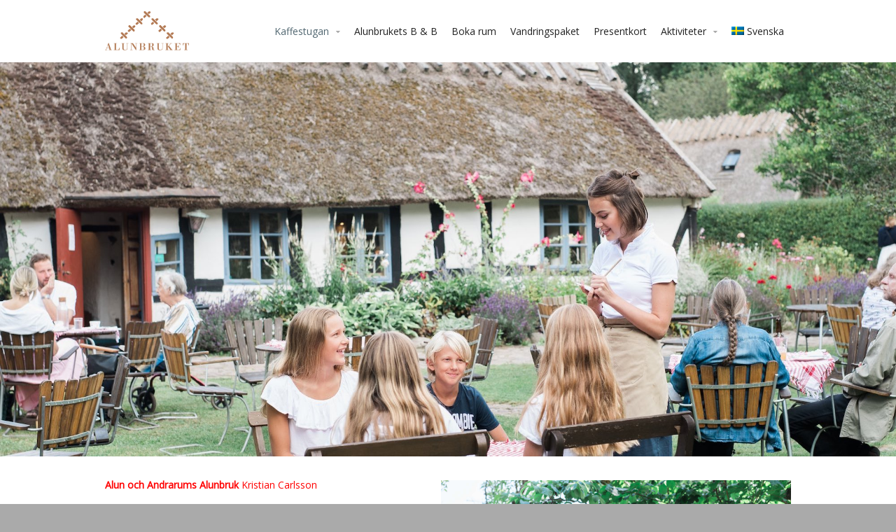

--- FILE ---
content_type: text/html; charset=UTF-8
request_url: https://alunbruket.com/alunbrukets-historia/
body_size: 39546
content:
<!DOCTYPE html>
<html lang="sv-SE">
<head>
    <meta charset="UTF-8" />    
    <link rel="pingback" href="https://alunbruket.com/xmlrpc.php" />
    <title>Alunbrukets historia | Kaffestugan Alunbruket</title>

<link rel="stylesheet" href="https://alunbruket.com/wp-content/plugins/sitepress-multilingual-cms/res/css/language-selector.css?v=3.1.9.7" type="text/css" media="all" />
    <link rel='dns-prefetch' href='//s0.wp.com' />
<link rel='dns-prefetch' href='//secure.gravatar.com' />
<link rel='dns-prefetch' href='//maxcdn.bootstrapcdn.com' />
<link rel='dns-prefetch' href='//s.w.org' />
<link rel="alternate" type="application/rss+xml" title="Kaffestugan Alunbruket &raquo; flöde" href="https://alunbruket.com/feed/" />
<link rel="alternate" type="application/rss+xml" title="Kaffestugan Alunbruket &raquo; kommentarsflöde" href="https://alunbruket.com/comments/feed/" />
<link rel="alternate" type="application/rss+xml" title="Kaffestugan Alunbruket &raquo; Alunbrukets historia kommentarsflöde" href="https://alunbruket.com/alunbrukets-historia/feed/" />
		<script type="text/javascript">
			window._wpemojiSettings = {"baseUrl":"https:\/\/s.w.org\/images\/core\/emoji\/2.2.1\/72x72\/","ext":".png","svgUrl":"https:\/\/s.w.org\/images\/core\/emoji\/2.2.1\/svg\/","svgExt":".svg","source":{"concatemoji":"https:\/\/alunbruket.com\/wp-includes\/js\/wp-emoji-release.min.js?ver=4.7.29"}};
			!function(t,a,e){var r,n,i,o=a.createElement("canvas"),l=o.getContext&&o.getContext("2d");function c(t){var e=a.createElement("script");e.src=t,e.defer=e.type="text/javascript",a.getElementsByTagName("head")[0].appendChild(e)}for(i=Array("flag","emoji4"),e.supports={everything:!0,everythingExceptFlag:!0},n=0;n<i.length;n++)e.supports[i[n]]=function(t){var e,a=String.fromCharCode;if(!l||!l.fillText)return!1;switch(l.clearRect(0,0,o.width,o.height),l.textBaseline="top",l.font="600 32px Arial",t){case"flag":return(l.fillText(a(55356,56826,55356,56819),0,0),o.toDataURL().length<3e3)?!1:(l.clearRect(0,0,o.width,o.height),l.fillText(a(55356,57331,65039,8205,55356,57096),0,0),e=o.toDataURL(),l.clearRect(0,0,o.width,o.height),l.fillText(a(55356,57331,55356,57096),0,0),e!==o.toDataURL());case"emoji4":return l.fillText(a(55357,56425,55356,57341,8205,55357,56507),0,0),e=o.toDataURL(),l.clearRect(0,0,o.width,o.height),l.fillText(a(55357,56425,55356,57341,55357,56507),0,0),e!==o.toDataURL()}return!1}(i[n]),e.supports.everything=e.supports.everything&&e.supports[i[n]],"flag"!==i[n]&&(e.supports.everythingExceptFlag=e.supports.everythingExceptFlag&&e.supports[i[n]]);e.supports.everythingExceptFlag=e.supports.everythingExceptFlag&&!e.supports.flag,e.DOMReady=!1,e.readyCallback=function(){e.DOMReady=!0},e.supports.everything||(r=function(){e.readyCallback()},a.addEventListener?(a.addEventListener("DOMContentLoaded",r,!1),t.addEventListener("load",r,!1)):(t.attachEvent("onload",r),a.attachEvent("onreadystatechange",function(){"complete"===a.readyState&&e.readyCallback()})),(r=e.source||{}).concatemoji?c(r.concatemoji):r.wpemoji&&r.twemoji&&(c(r.twemoji),c(r.wpemoji)))}(window,document,window._wpemojiSettings);
		</script>
		<style type="text/css">
img.wp-smiley,
img.emoji {
	display: inline !important;
	border: none !important;
	box-shadow: none !important;
	height: 1em !important;
	width: 1em !important;
	margin: 0 .07em !important;
	vertical-align: -0.1em !important;
	background: none !important;
	padding: 0 !important;
}
</style>
<link rel='stylesheet' id='facebookinviter-style-css'  href='https://alunbruket.com/wp-content/plugins/facebook-friends-inviter/facebookinviter-style.css?ver=20130308' type='text/css' media='all' />
<link rel='stylesheet' id='sb_instagram_styles-css'  href='https://alunbruket.com/wp-content/plugins/instagram-feed/css/sb-instagram.min.css?ver=1.12.2' type='text/css' media='all' />
<link rel='stylesheet' id='sb-font-awesome-css'  href='https://maxcdn.bootstrapcdn.com/font-awesome/4.7.0/css/font-awesome.min.css' type='text/css' media='all' />
<link rel='stylesheet' id='dashicons-css'  href='https://alunbruket.com/wp-includes/css/dashicons.min.css?ver=4.7.29' type='text/css' media='all' />
<link rel='stylesheet' id='thickbox-css'  href='https://alunbruket.com/wp-includes/js/thickbox/thickbox.css?ver=4.7.29' type='text/css' media='all' />
<link rel='stylesheet' id='cpotheme-shortcodes-css'  href='https://alunbruket.com/wp-content/themes/intuition/core/css/base.css?ver=4.7.29' type='text/css' media='all' />
<link rel='stylesheet' id='cpotheme-colorpicker-css'  href='https://alunbruket.com/wp-content/themes/intuition/core/css/prettyphoto.css?ver=4.7.29' type='text/css' media='all' />
<link rel='stylesheet' id='cpotheme-fontawesome-css'  href='https://alunbruket.com/wp-content/themes/intuition/core/css/fontawesome.css?ver=4.7.29' type='text/css' media='all' />
<link rel='stylesheet' id='cpotheme-main-css'  href='https://alunbruket.com/wp-content/themes/intuition/style.css?ver=4.7.29' type='text/css' media='all' />
<link rel='stylesheet' id='cpotheme-responsive-css'  href='https://alunbruket.com/wp-content/themes/intuition/style-responsive.css?ver=4.7.29' type='text/css' media='all' />
<!-- Inline jetpack_facebook_likebox -->
<style id='jetpack_facebook_likebox-inline-css' type='text/css'>
.widget_facebook_likebox {
	overflow: hidden;
}

</style>
<link rel='stylesheet' id='jetpack_css-css'  href='https://alunbruket.com/wp-content/plugins/jetpack/css/jetpack.css?ver=4.6.3' type='text/css' media='all' />
<script type='text/javascript' src='https://alunbruket.com/wp-includes/js/jquery/jquery.js?ver=1.12.4'></script>
<script type='text/javascript' src='https://alunbruket.com/wp-includes/js/jquery/jquery-migrate.min.js?ver=1.4.1'></script>
<script type='text/javascript' src='https://alunbruket.com/wp-content/themes/intuition/core/scripts/core.js?ver=4.7.29'></script>
<script type='text/javascript' src='https://alunbruket.com/wp-content/themes/intuition/scripts/general.js?ver=4.7.29'></script>
<script type='text/javascript' src='https://alunbruket.com/wp-content/themes/intuition/core/scripts/jquery-cycle.js?ver=4.7.29'></script>
<script type='text/javascript' src='https://alunbruket.com/wp-content/themes/intuition/core/scripts/jquery-prettyphoto.js?ver=4.7.29'></script>
<link rel='https://api.w.org/' href='https://alunbruket.com/wp-json/' />
<link rel="EditURI" type="application/rsd+xml" title="RSD" href="https://alunbruket.com/xmlrpc.php?rsd" />
<link rel="wlwmanifest" type="application/wlwmanifest+xml" href="https://alunbruket.com/wp-includes/wlwmanifest.xml" /> 
<meta name="generator" content="WordPress 4.7.29" />
<link rel='shortlink' href='https://wp.me/P3jKF2-f' />
<link rel="alternate" type="application/json+oembed" href="https://alunbruket.com/wp-json/oembed/1.0/embed?url=https%3A%2F%2Falunbruket.com%2Falunbrukets-historia%2F" />
<link rel="alternate" type="text/xml+oembed" href="https://alunbruket.com/wp-json/oembed/1.0/embed?url=https%3A%2F%2Falunbruket.com%2Falunbrukets-historia%2F&#038;format=xml" />
<script>
  (function(i,s,o,g,r,a,m){i['GoogleAnalyticsObject']=r;i[r]=i[r]||function(){
  (i[r].q=i[r].q||[]).push(arguments)},i[r].l=1*new Date();a=s.createElement(o),
  m=s.getElementsByTagName(o)[0];a.async=1;a.src=g;m.parentNode.insertBefore(a,m)
  })(window,document,'script','//www.google-analytics.com/analytics.js','ga');

  ga('create', 'UA-72312551-1', 'auto');
  ga('send', 'pageview');

</script><meta name="generator" content="WPML ver:3.1.9.7 stt:52,1,3;0" />

<link rel='dns-prefetch' href='//v0.wordpress.com'>
<meta name="viewport" content="width=device-width, initial-scale=1.0, maximum-scale=1.0, user-scalable=0"/>
<!-- Jetpack Open Graph Tags -->
<meta property="og:type" content="article" />
<meta property="og:title" content="Alunbrukets historia" />
<meta property="og:url" content="https://alunbruket.com/alunbrukets-historia/" />
<meta property="og:description" content="Alun och Andrarums Alunbruk Kristian Carlsson De flesta spåren efter Alunbruket i Andrarum är försvunna. Naturen har tagit sig an området. Det ser till och med naturligt ut. Men röda kullar döljer …" />
<meta property="article:published_time" content="2013-03-23T21:43:57+00:00" />
<meta property="article:modified_time" content="2019-09-09T18:28:37+00:00" />
<meta property="og:site_name" content="Kaffestugan Alunbruket" />
<meta property="og:image" content="https://alunbruket.com/wp-content/uploads/2013/03/Skylt-1.jpg" />
<meta property="og:image:width" content="2000" />
<meta property="og:image:height" content="1333" />
<meta property="og:locale" content="sv_SE" />
<meta name="twitter:card" content="summary" />

<style type="text/css">#lang_sel_footer a, #lang_sel_footer a.lang_sel_sel, #lang_sel_footer a.lang_sel_sel:visited{color:#fff;}#lang_sel_footer a:hover, #lang_sel_footer a.lang_sel_sel:hover{color:#000000;}#lang_sel_footer a.lang_sel_sel, #lang_sel_footer a.lang_sel_sel:visited{background-color:#273135;}#lang_sel_footer a.lang_sel_sel:hover{background-color:#eeeeee;}#lang_sel_footer ul a, #lang_sel_footer ul a:visited{color:#fff;}#lang_sel_footer ul a:hover{color:#000000;}#lang_sel_footer ul a, #lang_sel_footer ul a:visited{background-color:#273135;}#lang_sel_footer ul a:hover{background-color:#eeeeee;}#lang_sel_footer{border-color:#273135;}#lang_sel_footer{background-color:#273135;}</style>
    
	<style type="text/css">
		

				a:link, a:visited,
		.primary-color,
		.menu-main .current_page_ancestor > a,
		.menu-main .current-menu-item > a { color:#516771; }
		.primary-color-bg,
		.menu-portfolio .current-cat a { background-color:#516771; }
		
				.button-default, .button-default:link, .button-default:visited, input[type=submit] { background:#516771;
			background:-moz-linear-gradient(top, #516771 0%, #1f353f 100%);
			background:-webkit-linear-gradient(top, #516771 0%,#1f353f 100%); 
			background:linear-gradient(to bottom, #516771 0%,#1f353f 100%);
			filter:progid:DXImageTransform.Microsoft.gradient( startColorstr='#516771', endColorstr='#1f353f',GradientType=0 );
			text-shadow:0 -1px 0 rgba(0, 0, 0, 0.5); border-color:#1f353f; }
		.button-default:hover, input[type=submit]:hover { background:#516771; }
				
    </style>
	<link href="https://fonts.googleapis.com/css?family=Average+Sans" rel="stylesheet" type="text/css"><link href="https://fonts.googleapis.com/css?family=Open+Sans" rel="stylesheet" type="text/css"><style type="text/css">header .container {
    display: flex;
    align-items: center;
    justify-content: space-between;
}

.header {
    padding: 15px 0;
}


.header .logo a img {
    height: 56px;
}

header .clear {
    display: none;
}


.content {
    width: 100%;
    margin: 0 0% 30px 0%;
}

.footersidebar {
    background-color: #DEACA5;
    color: white;
}
.footersidebar .widget .widget-title {
    text-shadow: none;
    color: white;
    margin-bottom: 10px;
}
.footersidebar .widget a {
    color: white;
}

#wpml_credit_footer {
    display: none;
}

.footer {
    text-align: center;
    background-color: #DEACA5;
    padding: 20px 0 15px;
    font-size: 10px;
    color: #f0f0f0;
}



.wp-video {
    max-width: 100%;
    height: auto;
    width: 100% !important;
}

.mejs-container.wp-video-shortcode.mejs-video {
    height: auto !important;
    padding-top: 56.25%;
    width: 100% !important;
}</style>			<style type="text/css" id="wp-custom-css">
				/*
Du kan lägga till din egen CSS här.

Klicka på hjälpikonen ovan för att lära dig mer.
*/

.embed-container { position: relative; padding-bottom: 56.25%; height: 0; overflow: hidden; max-width: 100%; } .embed-container iframe, .embed-container object, .embed-container embed { position: absolute; top: 0; left: 0; width: 100%; height: 100%; }			</style>
		</head>

<body class="page-template-default page page-id-15">
	<div class="outer" id="top">
	
		<div class="wrapper wrapper-fixed">
			<div id="topbar" class="topbar">
				<div class="container">
					<div id="topmenu" class="topmenu">
											</div>
					
										<div id="social" class="social"></div>					<div class="clear"></div>
				</div>
			</div>
			<header id="header" class="header">
				<div class="container">
					<div id="logo" class="logo"><a class="site-logo" href="https://alunbruket.com/"><img src="https://alunbruket.com/wp-content/uploads/2019/09/alunbruket-1.png" alt="Kaffestugan Alunbruket"/></a><span class="title site-title hidden"><a href="https://alunbruket.com/">Kaffestugan Alunbruket</a></span></div>					
					<ul id="menu-main" class="menu-main nav_main"><li id="menu-item-30" class="menu-item menu-item-type-post_type menu-item-object-page menu-item-home current-menu-ancestor current-menu-parent current_page_parent current_page_ancestor menu-item-has-children has_children has-children"><a href="https://alunbruket.com/">Kaffestugan</a>
<ul class="sub-menu">
	<li id="menu-item-57" class="menu-item menu-item-type-post_type menu-item-object-page"><a href="https://alunbruket.com/var-historia/">Vår historia</a></li>
	<li id="menu-item-29" class="menu-item menu-item-type-post_type menu-item-object-page"><a href="https://alunbruket.com/meny/">Vår meny</a></li>
	<li id="menu-item-1072" class="menu-item menu-item-type-post_type menu-item-object-page"><a href="https://alunbruket.com/var-vision/">Vår vision</a></li>
	<li id="menu-item-27" class="menu-item menu-item-type-post_type menu-item-object-page current-menu-item page_item page-item-15 current_page_item"><a href="https://alunbruket.com/alunbrukets-historia/">Alunbrukets historia</a></li>
	<li id="menu-item-1783" class="menu-item menu-item-type-post_type menu-item-object-page"><a href="https://alunbruket.com/lokalproducerat/">Lokalproducerat</a></li>
	<li id="menu-item-47" class="menu-item menu-item-type-post_type menu-item-object-page"><a href="https://alunbruket.com/jobba-hos-oss/">Jobba hos oss</a></li>
	<li id="menu-item-25" class="menu-item menu-item-type-post_type menu-item-object-page"><a href="https://alunbruket.com/press/">Press</a></li>
</ul>
</li>
<li id="menu-item-409" class="menu-item menu-item-type-post_type menu-item-object-page"><a href="https://alunbruket.com/alunbruketsbnb/">Alunbrukets B &#038; B</a></li>
<li id="menu-item-1810" class="menu-item menu-item-type-post_type menu-item-object-page"><a href="https://alunbruket.com/boka-rum/">Boka rum</a></li>
<li id="menu-item-1017" class="menu-item menu-item-type-post_type menu-item-object-page"><a href="https://alunbruket.com/vandringspaket/">Vandringspaket</a></li>
<li id="menu-item-818" class="menu-item menu-item-type-post_type menu-item-object-page"><a href="https://alunbruket.com/presentkort/">Presentkort</a></li>
<li id="menu-item-1435" class="menu-item menu-item-type-post_type menu-item-object-page menu-item-has-children has_children has-children"><a href="https://alunbruket.com/vandring/">Aktiviteter</a>
<ul class="sub-menu">
	<li id="menu-item-583" class="menu-item menu-item-type-post_type menu-item-object-page"><a href="https://alunbruket.com/vandring/">Vandring</a></li>
	<li id="menu-item-1168" class="menu-item menu-item-type-post_type menu-item-object-page"><a href="https://alunbruket.com/cykelpaket/">Cykelpaket</a></li>
	<li id="menu-item-1142" class="menu-item menu-item-type-post_type menu-item-object-page"><a href="https://alunbruket.com/lopningspaket/">Löparpaket</a></li>
	<li id="menu-item-24" class="menu-item menu-item-type-post_type menu-item-object-page"><a href="https://alunbruket.com/lankar/">Att göra i närheten</a></li>
</ul>
</li>
<li class="menu-item menu-item-language menu-item-language-current"><a href="#" onclick="return false"><img class="iclflag" src="https://alunbruket.com/wp-content/plugins/sitepress-multilingual-cms/res/flags/sv.png" width="18" height="12" alt="Svenska" title="Svenska" />Svenska</a><ul class="sub-menu submenu-languages"><li class="menu-item menu-item-language menu-item-language-current"><a href="https://alunbruket.com/en/"><img class="iclflag" src="https://alunbruket.com/wp-content/plugins/sitepress-multilingual-cms/res/flags/en.png" width="18" height="12" alt="English" title="English" />English</a></li><li class="menu-item menu-item-language menu-item-language-current"><a href="https://alunbruket.com/de/"><img class="iclflag" src="https://alunbruket.com/wp-content/plugins/sitepress-multilingual-cms/res/flags/de.png" width="18" height="12" alt="Deutsch" title="Deutsch" />Deutsch</a></li></ul></li></ul><div class="clear"></div>					
					<select id="menu-mobile" class="menu-mobile"><option value="#">Go To...</option><option value="https://alunbruket.com/"> Kaffestugan</option><option value="https://alunbruket.com/var-historia/">- Vår historia</option><option value="https://alunbruket.com/meny/">- Vår meny</option><option value="https://alunbruket.com/var-vision/">- Vår vision</option><option value="https://alunbruket.com/alunbrukets-historia/">- Alunbrukets historia</option><option value="https://alunbruket.com/lokalproducerat/">- Lokalproducerat</option><option value="https://alunbruket.com/jobba-hos-oss/">- Jobba hos oss</option><option value="https://alunbruket.com/press/">- Press</option><option value="https://alunbruket.com/alunbruketsbnb/"> Alunbrukets B &#038; B</option><option value="https://alunbruket.com/boka-rum/"> Boka rum</option><option value="https://alunbruket.com/vandringspaket/"> Vandringspaket</option><option value="https://alunbruket.com/presentkort/"> Presentkort</option><option value="https://alunbruket.com/vandring/"> Aktiviteter</option><option value="https://alunbruket.com/vandring/">- Vandring</option><option value="https://alunbruket.com/cykelpaket/">- Cykelpaket</option><option value="https://alunbruket.com/lopningspaket/">- Löparpaket</option><option value="https://alunbruket.com/lankar/">- Att göra i närheten</option></select>					
					<div class='clear'></div>
				</div>
			</header>
						
						<img src="https://alunbruket.com/wp-content/uploads/2019/08/augusti-142small.jpg" class="header-image" />
						
						
				
			

	
<div id="main" class="main">
	<div class="container">
		<section id="content" class="content ">
			<div id="post-15" class="post-15 page type-page status-publish hentry">
				<div class="page-content">
					<p><span style="color: #ff0000;"><strong><img class="wp-image-1502 alignright" src="https://alunbruket.com/wp-content/uploads/2013/03/Skylt-1.jpg" alt="" width="500" height="333" />Alun och Andrarums Alunbruk</strong> Kristian Carlsson</span></p>
<p>De flesta spåren efter Alunbruket i Andrarum är försvunna. Naturen har tagit sig an området. Det ser till och med naturligt ut. Men röda kullar döljer sig under gräset och sjöar av dagvatten i övergivna dagbrott, tvära nivåskillnader i landskapet har huggits för hand. All bebyggelse är präglad av brukstiden, allting i landskapet, allting. Men naturen ligger som ett hölje över detaljerna och skogen har återuppträtt — en på 100 år framkrupen grönska.</p>
<p><strong>Vad användes alun till?</strong></p>
<p>Att använda sig av alun kunde man redan under antiken. Det var känt för sina blodstillande och desinficerande egenskaper — främst i medelhavsområdet, där man hade vulkaniska bergarter. Man framställde då relativt enkelt alun genom att bränna råmaterial, så som man kunde framställa ren kalk. Härifrån är turerna många innan man på 1800-talet också kunnat fastställa vad alun är genom kemiska analyser: kaliumaluminiumsulfat, ett s.k. dubbelsalt (kristaller som bildats av en syra).</p>
<p>Under sin erövrande framfart strök romarna alunlösning över träbroar som byggdes och detta gjorde dem mindre lättantändliga när motståndarna försökte sabotera. Sedan pappret uppfunnits och skulle ersätta pergament och papyrus, glättade man ytan med alun för att ge bläcket fäste. På den intensivt lila skrud som påvedömet stoltserade med hade man fixerat färgen med hjälp av alun, så att kläderna var tvättbara. Ett mjukare skinn kunde framställas genom garvning med alun istället för med växter. Alun hade man för att konservera exempelvis kött, och det förekommer i en del grönsakskonserveringar än i dag och inte minst (eller slutligen och minst) i så kallad trolldeg.</p>
<p>Att alun hade dessa många, och fler, användningsområden borgade för en ständigt ökande efterfrågan. På 1400-talet utlyste påvedömet monopol på alunframställning för den katolska världen (främst för att motarbeta importen från Turkiet och österifrån). Detta fungerade under kyrkans auktoritet, men när Luthers reformation väl slagit igenom i norra Europa uppstod nya möjligheter (och nödvändigheter) att inleda inhemsk produktion av t.ex. alun. I norra Europa var alunutvinningen något mer komplicerad än kring medelhavet, men Holland och England skapade tidigt egna alunbruk.</p>
<p><strong>Jochum Beck och starten av alunbruket</strong></p>
<p>Sverige och Danmark reformerades i etapper på 1520-30-talen. Det var dåförtiden på modet för adeln att göra upptäcktsresor och exkursioner för att finna, katalogisera och inmuta naturtillgångar. Eftersom Skåne var ett av de landskap som pendlade mellan Sverige och Danmark, låg det nog ett extra intresse i att snabbt få veta vad man här hade att utvinna. 1637 gavs från danske kungen ett privilegiebrev åt Jochum Beck att driva Alunverk i tre områden, spridda längs den bergrygg som passerar Andrarum på väg ner mot Simrishamn. Valet föll slutligen, och förmodligen redan inledningsvis, på Andrarum; att visa intresse för flera orter kunde tjäna som vilseledande manöver mot eventuella konkurrenter, samt som reservalternativ om planerna i Andrarum trots allt inte föll väl ut. Men någonting speciellt utmärkte sig också i Andrarumstrakten, precis på den plats där Alunbruket skulle ligga. När Jochum Beck kom dit hade man redan i hundra år utvunnit kalk till försäljning, som använts till slotts- och herrgårdsbyggen i Skåne och Köpenhamn. Andrarumskalk användes när Kung Kristian IV i början av 1600-talet anlade sin nya stad i nordöstra Skåne, där sedermera  Kristianstads fästning anlades (1617-1619) som försvarsutpost mot gränsen till Sverige.</p>
<p>Adelsmannen Jochum Beck var kunglig befallningsman i Kristianstad och färdades mellan Köpenhamn och Kristianstad till häst — något som krävde övernattning på vägen. Det sägs att han på en sådan färd hade spenderat en natt på Sjöstrups gård i Andrarums socken och under natten drömt om att han låg ovanpå stora rikedomar. Dröm eller sägen, vem vet. Men vad man emellertid vet är följande: Jochum Beck hade utbildat sig på universitet i Leiden. Holland hade redan startat egna alunbruk. Vidare låg den kalk som utvanns i Andrarum insprängd i lager mellan svart skiffer, som man där inte hade funnit användning för och som samlats på hög. Den svarta skiffern, som bl.a. innehåller alun, låg alltså i öppen dager under Becks vistelse.</p>
<p>Med kungligt privilegium i ryggen började han köpa upp mark kring Andrarum. Kalkutvinningen hade utförts av bönderna på egen mark och i ett slags kooperativ med hjälp av högre samhällsmedborgare. Jochum Beck la ut stora summor men gav samtidigt inte avkall på sitt ståndsmässiga leverne. Han byggde sig ett stort hus i ena änden av Alunverket och ”höll hov”. Men ännu kunde ingen alun skeppas ut. Han företog sig resor till både Holland och England för att kontraktera alunexperter, men det visade sig att dessa inte tilläts lämna sina hemländer, eftersom staten ansåg dem för viktiga för den inhemska ekonomin. Det var Nordens första alunverk, i ett århundrade då infrastruktur, kommunikationer och handelsavtal befann sig på en erbarmlig nivå i förhållande till dagens standard. När han tillslut lyckades få hem två holländska alunmästare och lyckan skulle vara gjord, visade det sig att den skånska skiffern innehöll större andel brännbart organiskt material än den holländska — och all alun gick upp i rök.</p>
<p>Man fick prova sig fram under ytterligare flera år innan produktionen kom igång. Och däremellan dansk-svenska krig som från ena eller andra hållet plundrade bruket i räder, medan andra sidan tog ut krigsskatter. På grund av sina många lån i Holland häktades Beck på en resa dit 1652 och fick invänta rättegång. Då passade kreditorer också på att inkassera skulder hemmavid, nu hade alunproduktionen slutligen stabiliserats och börjat ge avkastning. Detta ledde till ett flertal olika manövrer från Becksläktens håll, såtillvida att det plötsligt existerade tre olika alunverk i Andrarum. Jochum Becks eget, som nu var i händerna på skuldindrivare. Och därtill ett som hans svåger startat och ett som hans barnbarn startat. Många om och men, fram och tillbaka, men i slutändan dog Jochum Beck utblottad år 1682. Kreditorerna tog över och drev Becks egna alunverk, medan de andra två kunde hållas inom släkten. Det har gjorts beräkningar på att alla de som lånat ut pengar till honom hann få ut nio gånger så mycket som de en gång lånat ut. Det är ränta, det.</p>
<p><strong>Christina Piper och alunbrukets glansdagar</strong></p>
<p>En större förändring skedde först på 1720-talet då Christina Piper köpt upp alla andelar i Alunbruket. Hon hade kommit till Andrarum kring sekelskiftet för att inkassera en skuld, som alla andra. Hon tillförde bruket det som saknades: ledarskap och koncentrerat ägande. Hon var gift med Carl Piper, en av de främsta rådgivarna till Karl XII; under ett av de många krigen hamnade Carl Piper i fångläger. Det sägs att Christina erbjöds att lösa ut sin make för en ansenlig summa men att hon, rik som ett troll, inte ansåg sig kunna undvara sina riksdaler. Eftersom hon dessutom hade kontroll över sin förmyndare (det manliga bihang som den tidens kvinnor ansågs behöva för att kunna fatta myndiga beslut) fick hon chans att driva idéer och förvalta efter eget huvud; hennes man hade även förut varit mycket frånvarande eftersom den svenska stormaktstiden till stor del handlade om krig om man var i kungens följe. I det omoderna Europa gavs viktiga producenter och företagare särskilda privilegier. Christina Pipers företagaranda belönades av staten med osannolika eftergifter — jämfört med dagens skattelättnader. På Alunbruket kunde hon stifta egna lagar, där utfärdades egna domar, man fick trycka upp en egen valuta att ge i lön åt sina anställda, samt hade monopol på användning av den skog som växte i trakterna, oavsett vem som ägde den — och det var ägarens skyldighet att ditransportera stockarna.</p>
<p>Som störst var Andrarums Alunbruk under mitten av 1700-talet. Med hela omkringverksamheten arbetade då ca 3.000 personer med alunet. På Alunbruket bodde 900 personer, vilket var ansenligt eftersom endast 5.000 dåförtiden bodde i Malmö. Christina Piper var omåttligt rik. Det sägs att hon kunde färdas från Andrarum till Stockholm på egen mark så när som på 7-8 mil.</p>
<p>Kring 1740 byggde hon det som idag kallas Christinehofs slott och som dåförtiden gick under den betydligt oansenligare benämningen ”Det nya huset”. Hur som helst önskades en förnyelse gentemot det hus som Jochum Beck byggt (i andra änden av Alunbruket) och som blivit utslitet och omodernt. Slottet kostade en dryg tiondel av hennes årsinkomst på 200.000 riksdaler från Alunbruket; att där jämföras med den ordinarie arbetarens 150 daler, kvinnor och barn betalades sämre. Christina Piper dog 1752 och lämnade Alunbruket efter sig i form av fideikommiss, för att undvika ett konfliktfyllt ägarskap och stävja risken att Alunbruket i framtiden skulle delas upp igen. Detta innebär att den äldste sonen fått ärva alltihop, i generation efter generation fram till dagens greve Carl Piper.</p>
<div id="attachment_129" style="width: 462px" class="wp-caption alignnone"><a href="http://alunbruket.com/wp-content/uploads/2013/03/250px-Andrarums_alunbruk_2.jpg"><img class="wp-image-129 " src="http://alunbruket.com/wp-content/uploads/2013/03/250px-Andrarums_alunbruk_2.jpg" alt="250px-Andrarums_alunbruk_2" width="452" height="315" /></a><p class="wp-caption-text">Magasinet där arbetarna fick handla med brukets egna valuta</p></div>
<p>Andrarums Alunbruk var Nordens största. Ett antal nya alunbruk växte fram i Sverige under 1700-1800-talet. De vände sig då många gånger till Andrarum för att få arbetsledare utbildade. Man använde under hela brukstiden i princip samma framställningsmetod som Jochum Beck fått utarbetad åt sig av sina holländska alunmästare. Skiffern bröts i dagbrott under vintertid. Resten av året ägnades åt de olika stegen i anrikningsprocessen. För att förhindra skiffern från att brinna upp under rostningen, varvades den med jämna mellanrum med den slagg som redan var helt utbrunnen. Således anlade man stora fyrar, svartstrimmiga av skiffern och rödstrimmiga av slaggen. Rostningen frigjorde svavel och gul rök syntes milsvida i det omgivande landskapet, enligt samtida iakttagare. I fyrarna skulle en lagom eld hållas vid liv så att man ett par veckor senare kunde ösa den i stora kar och med vatten laka ur alunmolekylerna. Vätskan leddes till ett pannehus, där alunen renades genom kokning och diverse processer. Alunen lämnades sedan att kristalliseras i tunnor, som fick Linné vid sitt besök att tänka på enorma vinfat. Slaggen samlades på hög, så kallade rödfyrar. Slaggen ligger utspridd över stora områden och även om växtlighet till slut fått fäste döljer sig där restämnen som uran, radon och arsenik. I praktiken var verkarna, som bruksarbetarna kallades, synnerligen livegna: med hårt arbete, dålig lön och skulder som ärvdes i generationer. De levde avskärmade liv i bottnen av ett klassamhälle, som upprätthölls av egna stränga lagar bortom statlig myndighetsinsyn. Folk sökte sig likväl till bruket eftersom möjligheten fanns att äta sig mätt (goda entreprenörer inser att arbetare som inte går hungriga kan arbeta hårdare); ett säkrare kort än att vara dräng i en preindustriell tid som präglades av godtycklig missväxt för bondesamhället.</p>
<p><strong>Nedgång och ridå ner</strong></p>
<p>Alunbruken blev alltmer omoderna ju närmre slutet av 1800-talet man kommer. Det gick inte längre att sälja dyrt alun från alunbruk, när det på annan ort framställdes alun genom den betydligt mindre omständliga kombinationen av järnfri lera och svavel. I dagens moderna alunframställning kan ett normalföretag producera om dagen motsvarande de 5.000 tunnor om året som lämnade Andrarum på 1700-talet. I och med industrialiseringen av samhället på 1800-talet kom också helt nya produkter ut på marknaden och efter ett par tusen år visade det sig att alun inte längre var så nödvändigt. När Andrarums Alunbruk lades ner 1912 arbetade tre personer med en ytterst blygsam och olönsam produktion.</p>
<div id="attachment_130" style="width: 353px" class="wp-caption alignnone"><a href="http://alunbruket.com/wp-content/uploads/2013/03/Andrarums_Alunbruk.jpg"><img class="wp-image-130 " src="http://alunbruket.com/wp-content/uploads/2013/03/Andrarums_Alunbruk.jpg" alt="Andrarums_Alunbruk" width="343" height="240" /></a><p class="wp-caption-text">De sista arbetarna vid bruket 1910</p></div>
<p>Idag återstår alltså mycket lite från brukssamhället. Byggnader och anläggningar har förfallit, men oftare blivit nerrivna — på exempelvis 1940-talet, när gammal bebyggelse fortfarande var motbjudande och skogs- och jordbruksområden var hårdvaluta. En handfull arbetarbostäder i korsvirke sticker upp här och där som svamp i skogen.</p>
<div id="attachment_128" style="width: 388px" class="wp-caption alignnone"><a href="http://alunbruket.com/wp-content/uploads/2013/03/250px-Andrarums_alunbruk_1.jpg"><img class="wp-image-128 " src="http://alunbruket.com/wp-content/uploads/2013/03/250px-Andrarums_alunbruk_1.jpg" alt="250px-Andrarums_alunbruk_1" width="378" height="260" /></a><p class="wp-caption-text">Slagghögar eller &#8221;de röda backarna&#8221; som de kallas i folkmun</p></div>
<p>&nbsp;</p>
									</div>
			</div>
			
		</section>
		<aside id="sidebar" class="sidebar">
	</aside>	</div>
</div>

		
			<div class="clear"></div>
			
			<section id="footersidebar" class="footersidebar">
				<div class="container">
					<div class="column col3 footer_column">
		<div id="text_icl-2" class="widget widget_text_icl"><h3 class="widget-title">Öppettider 2025</h3>        <div class="textwidget"><p>Öppet alla dagar t.o.m. 14 september kl 11-17</p>
<p>Öppet helger 20 sept - 12 oktober kl 11-17<br />
<br />
Alunbrukets B & B har öppet alla dagar från mitten av mars till mitten av oktober</p>
</div>
</div><div id="text_icl-8" class="widget widget_text_icl"><h3 class="widget-title">Kontakt</h3>        <div class="textwidget"><p><a href="mailto:kaffestugan@alunbruket.com">kaffestugan@alunbruket.com</a><br />
<a href="tel:0417-26115">Tel. 0417-26115</a></p>
</div>
</div>	</div>

	<div class="column col3 widget_second">
		<div id="text_icl-10" class="widget widget_text_icl"><h3 class="widget-title">Hitta hit</h3>        <div class="textwidget"><p>Kaffestugan Alunbruket<br />
273 57 Brösarp</p>
<p>Vägbeskrivning:<br />
Ta av från väg 19 vid Eljaröd och följ skylten med en kaffekopp i ca 5 km.</p>
<p><iframe src="https://www.google.com/maps/embed?pb=!1m14!1m8!1m3!1d2247.3144087969154!2d13.973948000000002!3d55.718287999999994!3m2!1i1024!2i768!4f13.1!3m3!1m2!1s0x46547263355d4c1b%3A0x4ff167b17e5987aa!2sKaffestugan+Alunbruket!5e0!3m2!1sen!2sse!4v1424639747828" width="100%" height="200" frameborder="0" style="border:0;"></iframe></p>
</div>
</div>	</div>

	<div class="column col3 col-last widget_last">
		<div id="wpcom_social_media_icons_widget-2" class="widget widget_wpcom_social_media_icons_widget"><h3 class="widget-title">Social media</h3><ul><li><a href="https://www.facebook.com/KaffestuganAlunbruket/" class="genericon genericon-facebook" target="_blank"><span class="screen-reader-text">Visa KaffestuganAlunbrukets profil på Facebook</span></a></li><li><a href="https://instagram.com/alunbruket/" class="genericon genericon-instagram" target="_blank"><span class="screen-reader-text">Visa alunbrukets profil på Instagram</span></a></li></ul></div>	</div>
				</div>
			</section>
			
			<footer id="footer" class="footer">
				<div class="container">
					<div id="footermenu" class="footermenu">
											</div>
					Copyright &copy; 2026 Kaffestugan Alunbruket				</div>
			</footer>
			<div class="clear"></div>
		</div><!-- wrapper -->
		<a id="toplink" class="toplink skip-to" href="#top"><div class="icon-chevron-up"></div></a>
	</div><!-- outer -->
	<script>
  (function(i,s,o,g,r,a,m){i['GoogleAnalyticsObject']=r;i[r]=i[r]||function(){
  (i[r].q=i[r].q||[]).push(arguments)},i[r].l=1*new Date();a=s.createElement(o),
  m=s.getElementsByTagName(o)[0];a.async=1;a.src=g;m.parentNode.insertBefore(a,m)
  })(window,document,'script','//www.google-analytics.com/analytics.js','ga');

  ga('create', 'UA-72312551-1', 'auto');
  ga('send', 'pageview');

</script><!-- Instagram Feed JS -->
<script type="text/javascript">
var sbiajaxurl = "https://alunbruket.com/wp-admin/admin-ajax.php";
</script>
	<div style="display:none">
	</div>

							<div id="lang_sel_footer">
									<ul>
									    <li><a href="https://alunbruket.com/alunbrukets-historia/" class="lang_sel_sel"><img src="https://alunbruket.com/wp-content/plugins/sitepress-multilingual-cms/res/flags/sv.png" alt="Svenska" class="iclflag" title="Svenska"  />&nbsp;Svenska</a></li>
									    <li><a href="https://alunbruket.com/en/"><img src="https://alunbruket.com/wp-content/plugins/sitepress-multilingual-cms/res/flags/en.png" alt="English" class="iclflag" title="English"  />&nbsp;English</a></li>
									    <li><a href="https://alunbruket.com/de/"><img src="https://alunbruket.com/wp-content/plugins/sitepress-multilingual-cms/res/flags/de.png" alt="Deutsch" class="iclflag" title="Deutsch"  />&nbsp;Deutsch</a></li>
									</ul>
							</div><link rel='stylesheet' id='genericons-css'  href='https://alunbruket.com/wp-content/plugins/jetpack/_inc/genericons/genericons/genericons.css?ver=3.1' type='text/css' media='all' />
<script type='text/javascript'>
/* <![CDATA[ */
var sb_instagram_js_options = {"sb_instagram_at":"","font_method":"svg"};
/* ]]> */
</script>
<script type='text/javascript' src='https://alunbruket.com/wp-content/plugins/instagram-feed/js/sb-instagram.min.js?ver=1.12.2'></script>
<script type='text/javascript' src='https://s0.wp.com/wp-content/js/devicepx-jetpack.js?ver=202603'></script>
<script type='text/javascript' src='https://secure.gravatar.com/js/gprofiles.js?ver=2026Janaa'></script>
<script type='text/javascript'>
/* <![CDATA[ */
var WPGroHo = {"my_hash":""};
/* ]]> */
</script>
<script type='text/javascript' src='https://alunbruket.com/wp-content/plugins/jetpack/modules/wpgroho.js?ver=4.7.29'></script>
<script type='text/javascript' src='https://alunbruket.com/wp-includes/js/jquery/ui/core.min.js?ver=1.11.4'></script>
<script type='text/javascript' src='https://alunbruket.com/wp-includes/js/jquery/ui/widget.min.js?ver=1.11.4'></script>
<script type='text/javascript' src='https://alunbruket.com/wp-includes/js/jquery/ui/effect.min.js?ver=1.11.4'></script>
<script type='text/javascript' src='https://alunbruket.com/wp-includes/js/jquery/ui/effect-fade.min.js?ver=1.11.4'></script>
<script type='text/javascript'>
/* <![CDATA[ */
var thickboxL10n = {"next":"N\u00e4sta >","prev":"< F\u00f6reg.","image":"Bild","of":"av","close":"St\u00e4ng","noiframes":"Den h\u00e4r funktionen kr\u00e4ver inb\u00e4ddade ramar. Du har iframes inaktiverade eller s\u00e5 har inte din webbl\u00e4sare st\u00f6d f\u00f6r dem.","loadingAnimation":"https:\/\/alunbruket.com\/wp-includes\/js\/thickbox\/loadingAnimation.gif"};
/* ]]> */
</script>
<script type='text/javascript' src='https://alunbruket.com/wp-includes/js/thickbox/thickbox.js?ver=3.1-20121105'></script>
<script type='text/javascript' src='https://alunbruket.com/wp-includes/js/comment-reply.min.js?ver=4.7.29'></script>
<script type='text/javascript'>
/* <![CDATA[ */
var jpfbembed = {"appid":"249643311490","locale":"sv_SE"};
/* ]]> */
</script>
<script type='text/javascript' src='https://alunbruket.com/wp-content/plugins/jetpack/_inc/facebook-embed.js'></script>
<script type='text/javascript' src='https://alunbruket.com/wp-includes/js/wp-embed.min.js?ver=4.7.29'></script>
<script type='text/javascript'>
/* <![CDATA[ */
var icl_vars = {"current_language":"sv","icl_home":"https:\/\/alunbruket.com\/"};
/* ]]> */
</script>
<script type='text/javascript' src='https://alunbruket.com/wp-content/plugins/sitepress-multilingual-cms/res/js/sitepress.js?ver=4.7.29'></script>
<p id="wpml_credit_footer"><a href="https://wpml.org/" rel="nofollow">Flerspråkig WordPress</a> från <a href="http://www.icanlocalize.com/site/" rel="nofollow">ICanLocalize</a></p><script type='text/javascript' src='https://stats.wp.com/e-202603.js' async defer></script>
<script type='text/javascript'>
	_stq = window._stq || [];
	_stq.push([ 'view', {v:'ext',j:'1:4.6.3',blog:'49036608',post:'15',tz:'0',srv:'alunbruket.com'} ]);
	_stq.push([ 'clickTrackerInit', '49036608', '15' ]);
</script>
</body>
</html>


--- FILE ---
content_type: text/css
request_url: https://alunbruket.com/wp-content/themes/intuition/core/css/base.css?ver=4.7.29
body_size: 27214
content:
/*
Base Stylesheet
Defines the base styles that must be present in every theme, along
with shortcodes and widgets included with the CPO Core.
*/


/*
INDEX

1. CSS RESET
Resets all styles for consistency and browser compatibility. 
Courtesy of Eric Meyer at http://meyerweb.com/eric/tools/css/reset/index.html.

2. BASE ELEMENTS
Defines basic elements used as a foundation for themes.

3. SHORTCODES
Defines the default styles for shortcodes

4. WIDGETS
Defines the base styles for widgets. These may also be overridden in a particular theme.

*/


/* --------------------------------------------------------------
0. CSS RESET
-------------------------------------------------------------- */

html, body, div, span, applet, object, iframe,
h1, h2, h3, h4, h5, h6, p, blockquote, pre,
a, abbr, acronym, address, big, cite, code,
del, dfn, em, font, img, ins, kbd, q, s, samp,
small, strike, strong, sub, sup, tt, var,
b, u, i, center,
dl, dt, dd, ol, ul, li,
fieldset, form, label, legend,
table, caption, tbody, tfoot, thead, tr, th, td { background:transparent; border:0; margin:0; padding:0; vertical-align:baseline; }
header, nav, section, article, aside, footer, hgroup { display: block; }
body { line-height:1; }
h1, h2, h3, h4, h5, h6 { font-weight:normal; }
ol, ul, li { list-style:none; }
blockquote { quotes:none; }
blockquote:before, blockquote:after { content:''; content:none; }
del { text-decoration:line-through; }
table { 	border-collapse:collapse; border-spacing:0; }
a img { border:none; }



/* --------------------------------------------------------------
2. SHORTCODES
-------------------------------------------------------------- */


/* COLUMNS */
.column { display:block; float:left; margin-right:5%; margin-bottom:10px; }
.col2 { width:47.5%; }
.col3 { width:30%; }
.col3x2 { width:65%; }
.col4 { width:21.25%; }
.col4x2 { width:47.5%; }
.col4x3 { width:73.5%; }
.col5 { width:16%; }
.col5x2 { width:37%; }
.col5x3 { width:58%; }
.col5x4 { width:79%; }
.col6 { width:12.5%; }
.col6x2 { width:30%; }
.col6x3 { width:47.5%; }
.col6x4 { width:65%; }
.col6x5 { width:82.5%; }
.col-last { margin-right:0; }
.col-divide { display:block; clear:both; width:100%; }

/* FULL WIDTH SECTIONS */
.section { padding:40px 1000px 20px; width:100%; border-top:1px solid #ddd; margin:0 0 40px -1000px; }

/* BUTTONS */
.button, .button:visited, input[type=submit] { display:inline-block; width:auto; border:1px solid #888; margin:5px 0; padding:12px 15px; color:#fff; text-shadow:0 -1px 0 rgba(0, 0, 0, 0.5); border-radius:2px; cursor:pointer; 
background:#ccc; 
background:-moz-linear-gradient(top, #ccc 0%, #aaa 100%); 
background:-webkit-linear-gradient(top, #ccc 0%,#aaa 100%); 
background:linear-gradient(to bottom, #ccc 0%,#aaa 100%); 
filter:progid:DXImageTransform.Microsoft.gradient( startColorstr='#ccc', endColorstr='#aaa',GradientType=0 ); }
.button:link { color:#fff; }
.button:hover, input[type=submit]:hover { background:#ccc; text-decoration:none; }
.button-small { font-size:0.9em; padding:5px 10px; margin:5px 0; }
.button-medium { font-size:1.2em; padding:15px 20px; margin:5px 0; }
.button-large { font-size:1.8em; padding:20px 30px; margin:10px 0; }
/* Custom Colors */
.button-default, .button-default:visited { background:#ccc;
background:-moz-linear-gradient(top, #ccc 0%, #aaa 100%);
background:-webkit-linear-gradient(top, #ccc 0%,#aaa 100%); 
background:linear-gradient(to bottom, #ccc 0%,#aaa 100%);
filter:progid:DXImageTransform.Microsoft.gradient( startColorstr='#ccc', endColorstr='#aaa',GradientType=0 );
text-shadow:0 -1px 0 rgba(0, 0, 0, 0.5); border-color:#888; }
.button-red, .button-red:visited { border-color:#ce3160; background:#e08f74; background:-moz-linear-gradient(top, #e08f74 0%, #ce3160 100%); background:-webkit-linear-gradient(top, #e08f74 0%,#ce3160 100%); background:linear-gradient(to bottom, #e08f74 0%,#ce3160 100%); filter:progid:DXImageTransform.Microsoft.gradient( startColorstr='#e08f74', endColorstr='#ce3160',GradientType=0 ); }
.button-red:hover { background:#e08f74; }
.button-blue, .button-blue:visited { border-color:#5985c8; background:#82dbeb; background:-moz-linear-gradient(top, #82dbeb 0%, #5985c8 100%); background:-webkit-linear-gradient(top, #82dbeb 0%,#5985c8 100%); background:linear-gradient(to bottom, #82dbeb 0%,#5985c8 100%); filter:progid:DXImageTransform.Microsoft.gradient( startColorstr='#82dbeb', endColorstr='#5985c8',GradientType=0 ); }
.button-blue:hover { background:#82dbeb; }
.button-green, .button-green:visited { border-color:#469b4e; background:#66d582; background:-moz-linear-gradient(top, #66d582 0%, #469b4e 100%); background:-webkit-linear-gradient(top, #66d582 0%,#469b4e 100%); background:linear-gradient(to bottom, #66d582 0%,#469b4e 100%); filter:progid:DXImageTransform.Microsoft.gradient( startColorstr='#66d582', endColorstr='#469b4e',GradientType=0 ); }
.button-green:hover { background:#66d582; }
.button-teal, .button-teal:visited { border-color:#449987; background:#5bbfb9; background:-moz-linear-gradient(top, #5bbfb9 0%, #449987 100%); background:-webkit-linear-gradient(top, #5bbfb9 0%,#449987 100%); background:linear-gradient(to bottom, #5bbfb9 0%,#449987 100%); filter:progid:DXImageTransform.Microsoft.gradient( startColorstr='#5bbfb9', endColorstr='#449987',GradientType=0 ); }
.button-teal:hover { background:#5bbfb9; }
.button-purple, .button-purple:visited { border-color:#9b4eae; background:#b68ae8; background:-moz-linear-gradient(top, #b68ae8 0%, #9b4eae 100%); background:-webkit-linear-gradient(top, #b68ae8 0%,#9b4eae 100%); background:linear-gradient(to bottom, #b68ae8 0%,#9b4eae 100%); filter:progid:DXImageTransform.Microsoft.gradient( startColorstr='#b68ae8', endColorstr='#9b4eae',GradientType=0 ); }
.button-purple:hover { background:#9b4eae; }
.button-pink, .button-pink:visited { border-color:#be589f; background:#e78be8; background:-moz-linear-gradient(top, #e78be8 0%, #be589f 100%); background:-webkit-linear-gradient(top, #e78be8 0%,#be589f 100%); background:linear-gradient(to bottom, #e78be8 0%,#be589f 100%); filter:progid:DXImageTransform.Microsoft.gradient( startColorstr='#e78be8', endColorstr='#be589f',GradientType=0 ); }
.button-pink:hover { background:#e78be8; }
.button-orange, .button-orange:visited { border-color:#cf5e36; background:#dcb466; background:-moz-linear-gradient(top, #dcb466 0%, #cf5e36 100%); background:-webkit-linear-gradient(top, #dcb466 0%,#cf5e36 100%); background:linear-gradient(to bottom, #dcb466 0%,#cf5e36 100%); filter:progid:DXImageTransform.Microsoft.gradient( startColorstr='#dcb466', endColorstr='#cf5e36',GradientType=0 ); }
.button-orange:hover { background:#dcb466; }
.button-yellow, .button-yellow:visited { border-color:#c59a3c; background:#e6d43e; background:-moz-linear-gradient(top, #e6d43e 0%, #c59a3c 100%); background:-webkit-linear-gradient(top, #e6d43e 0%,#c59a3c 100%); background:linear-gradient(to bottom, #e6d43e 0%,#c59a3c 100%); filter:progid:DXImageTransform.Microsoft.gradient( startColorstr='#e6d43e', endColorstr='#c59a3c',GradientType=0 ); }
.button-yellow:hover { background:#e6d43e; }
.button-gray, .button-gray:visited { border-color:#777; background:#aaa; background:-moz-linear-gradient(top, #aaa 0%, #777 100%); background:-webkit-linear-gradient(top, #aaa 0%,#777 100%); background:linear-gradient(to bottom, #aaa 0%,#777 100%); filter:progid:DXImageTransform.Microsoft.gradient( startColorstr='#aaa', endColorstr='#777',GradientType=0 ); }
.button-gray:hover { background:#aaa; }
.button-black, .button-black:visited { border-color:#222; background:#555; background:-moz-linear-gradient(top, #555 0%, #222 100%); background:-webkit-linear-gradient(top, #555 0%,#222 100%); background:linear-gradient(to bottom, #555 0%,#222 100%); filter:progid:DXImageTransform.Microsoft.gradient( startColorstr='#555', endColorstr='#222',GradientType=0 ); }
.button-black:hover { background:#555; }
.button-white, .button-white:link, .button-white:visited { border-color:#bbb; background:#f5f5f5; background:-moz-linear-gradient(top, #f5f5f5 0%, #ddd 100%); background:-webkit-linear-gradient(top, #f5f5f5 0%,#ddd 100%); background:linear-gradient(to bottom, #f5f5f5 0%,#ddd 100%); filter:progid:DXImageTransform.Microsoft.gradient( startColorstr='#f5f5f5', endColorstr='#ddd',GradientType=0 ); color:#333; text-shadow:0 1px 0 rgba(255, 255, 255, 0.5); }
.button-white:hover { background:#f5f5f5; }
/* Button Icons*/
.button-icon { margin-right:0.5em; }


/* PROGRESS BARS */
.progress-bar { display:block; background:rgba(0,0,0,0.1); margin:0 0 25px; padding:0; border-radius:3px; box-shadow:inset 0 1px 2px #999; }
.progress-bar .bar-title { display:inline-block; color:#fff; text-shadow:0 -1px 0 rgba(0, 0, 0, 0.5); padding:5px 10px; border-radius:3px; }
.progress-bar .bar-content { border-radius:2px; text-align:left; }
.gradient-red { border-color:#ce3160; background:#e08f74; background:-moz-linear-gradient(top, #e08f74 0%, #ce3160 100%); background:-webkit-linear-gradient(top, #e08f74 0%,#ce3160 100%); background:linear-gradient(to bottom, #e08f74 0%,#ce3160 100%); filter:progid:DXImageTransform.Microsoft.gradient( startColorstr='#e08f74', endColorstr='#ce3160',GradientType=0 ); }
.gradient-blue { border-color:#5985c8; background:#82dbeb; background:-moz-linear-gradient(top, #82dbeb 0%, #5985c8 100%); background:-webkit-linear-gradient(top, #82dbeb 0%,#5985c8 100%); background:linear-gradient(to bottom, #82dbeb 0%,#5985c8 100%); filter:progid:DXImageTransform.Microsoft.gradient( startColorstr='#82dbeb', endColorstr='#5985c8',GradientType=0 ); }
.gradient-green { border-color:#469b4e; background:#66d582; background:-moz-linear-gradient(top, #66d582 0%, #469b4e 100%); background:-webkit-linear-gradient(top, #66d582 0%,#469b4e 100%); background:linear-gradient(to bottom, #66d582 0%,#469b4e 100%); filter:progid:DXImageTransform.Microsoft.gradient( startColorstr='#66d582', endColorstr='#469b4e',GradientType=0 ); }
.gradient-teal { border-color:#449987; background:#5bbfb9; background:-moz-linear-gradient(top, #5bbfb9 0%, #449987 100%); background:-webkit-linear-gradient(top, #5bbfb9 0%,#449987 100%); background:linear-gradient(to bottom, #5bbfb9 0%,#449987 100%); filter:progid:DXImageTransform.Microsoft.gradient( startColorstr='#5bbfb9', endColorstr='#449987',GradientType=0 ); }
.gradient-purple { border-color:#9b4eae; background:#b68ae8; background:-moz-linear-gradient(top, #b68ae8 0%, #9b4eae 100%); background:-webkit-linear-gradient(top, #b68ae8 0%,#9b4eae 100%); background:linear-gradient(to bottom, #b68ae8 0%,#9b4eae 100%); filter:progid:DXImageTransform.Microsoft.gradient( startColorstr='#b68ae8', endColorstr='#9b4eae',GradientType=0 ); }
.gradient-pink { border-color:#be589f; background:#e78be8; background:-moz-linear-gradient(top, #e78be8 0%, #be589f 100%); background:-webkit-linear-gradient(top, #e78be8 0%,#be589f 100%); background:linear-gradient(to bottom, #e78be8 0%,#be589f 100%); filter:progid:DXImageTransform.Microsoft.gradient( startColorstr='#e78be8', endColorstr='#be589f',GradientType=0 ); }
.gradient-orange { border-color:#cf5e36; background:#dcb466; background:-moz-linear-gradient(top, #dcb466 0%, #cf5e36 100%); background:-webkit-linear-gradient(top, #dcb466 0%,#cf5e36 100%); background:linear-gradient(to bottom, #dcb466 0%,#cf5e36 100%); filter:progid:DXImageTransform.Microsoft.gradient( startColorstr='#dcb466', endColorstr='#cf5e36',GradientType=0 ); }
.gradient-yellow { border-color:#c59a3c; background:#e6d43e; background:-moz-linear-gradient(top, #e6d43e 0%, #c59a3c 100%); background:-webkit-linear-gradient(top, #e6d43e 0%,#c59a3c 100%); background:linear-gradient(to bottom, #e6d43e 0%,#c59a3c 100%); filter:progid:DXImageTransform.Microsoft.gradient( startColorstr='#e6d43e', endColorstr='#c59a3c',GradientType=0 ); }
.gradient-gray { border-color:#777; background:#aaa; background:-moz-linear-gradient(top, #aaa 0%, #777 100%); background:-webkit-linear-gradient(top, #aaa 0%,#777 100%); background:linear-gradient(to bottom, #aaa 0%,#777 100%); filter:progid:DXImageTransform.Microsoft.gradient( startColorstr='#aaa', endColorstr='#777',GradientType=0 ); }
.gradient-black { border-color:#222; background:#555; background:-moz-linear-gradient(top, #555 0%, #222 100%); background:-webkit-linear-gradient(top, #555 0%,#222 100%); background:linear-gradient(to bottom, #555 0%,#222 100%); filter:progid:DXImageTransform.Microsoft.gradient( startColorstr='#555', endColorstr='#222',GradientType=0 ); }
.gradient-white { border-color:#bbb; background:#f5f5f5; background:-moz-linear-gradient(top, #f5f5f5 0%, #ddd 100%); background:-webkit-linear-gradient(top, #f5f5f5 0%,#ddd 100%); background:linear-gradient(to bottom, #f5f5f5 0%,#ddd 100%); filter:progid:DXImageTransform.Microsoft.gradient( startColorstr='#f5f5f5', endColorstr='#ddd',GradientType=0 ); color:#333; text-shadow:0 1px 0 rgba(255, 255, 255, 0.5); }


/* MESSAGE BOXES */
.message-box { display:block; position:relative; background:#f9f9f9; margin:0 0 30px; padding:15px 20px; border:1px solid #ccc; color:#666; -moz-border-radius:3px; -webkit-border-radius:3px; border-radius:3px; }
.message-box:before { display:block; position:absolute; top:50%; left:20px; content:''; font-family:'fontawesome'; font-size:20px; margin-top:-10px; line-height:1; }
.message-ok { background:#d9f5ce; color:#060; border:1px solid #6dcd72; padding-left:60px; }
.message-ok:before { content:'\f058'; }
.message-error { background:#ffdec9; color:#761a1a; border:1px solid #d8986e; padding-left:60px; }
.message-error:before { content:'\f057'; }
.message-warn { background:#fff9d8; color:#960; border:1px solid #cdb676; padding-left:60px; }
.message-warn:before { content:'\f06a'; }
.message-info { background:#e1edf9; color:#3c3c7c; border:1px solid #acb7e2; padding-left:60px; }
.message-info:before { content:'\f05a'; }


/* NOTICE BOXES */
.notice-box { display:block; position:relative; background:#fff; margin:20px 0 50px; padding:30px; border:5px solid #eee; border-radius:5px; box-shadow:0 12px 10px -10px rgba(0,0,0,0.1); }
.notice-box > p:last-child { margin-bottom:0; }

/* CUSTOM LISTS */
.custom-list li { list-style:none; position:relative; margin-left:0; padding-left:1.5em; }
.custom-list .custom-list-icon { position:absolute; left:0; top:0.3em; }
.custom-list-round .custom-list-icon { border-radius:50%; text-align:center; width:1.8em; height:1.8em; line-height:1.8em; }
.custom-list-round li { line-height:2.3em; padding-left:2.5em; }
.custom-list-square .custom-list-icon { border-radius:2px; text-align:center; width:1.8em; height:1.8em; line-height:1.8em; }
.custom-list-square li { line-height:2.3em; padding-left:2.5em; }


/* ACCORDIONS */
.accordion { clear:both; background:#fff; border:1px solid #ddd; margin-bottom:25px; box-shadow:0 5px 5px -5px #999; }
.accordion-title { background:#f5f5f5; padding:10px; margin:0; cursor:pointer; }
.accordion-title .icon { margin-right:10px; }
.accordion-content { padding:10px; }
.accordion-content p:last-child { margin-bottom:0; }
.accordion-title:after { display:block; float:right; opacity:0.4; color:#000; content:'\f105'; font-family:'fontawesome'; font-size:20px; line-height:1; }
.accordion-open .accordion-title:after { content:'\f107'; }


/* TABBED CONTENT */
.tablist { overflow:hidden; margin:0 0 25px; padding:0 0 5px; }
.tablist .tablist-nav { display:block; overflow:hidden; margin:0; padding:0; padding:0 0 0 5px; }
.tablist .tablist-nav li { display:block; float:left; width:auto; padding:0; margin:0; outline:none; }
.tablist .tablist-nav li a { display:block; text-decoration:none; width:auto; padding:10px 20px; border:solid 1px #ddd; border-width:1px 1px 0 0; margin:0; background-color:#f5f5f5; font-size:1em; color:#444; }
.tablist .tablist-nav li a:hover { color:#333; background:#eee; }
.tablist .tablist-nav .ui-state-active a { background:#fff; position:relative; }
.tablist .tablist-nav .ui-state-active a:hover { background:#fff; }
.tablist .tablist-nav li:first-child a { border-width:1px 1px 0 1px; }
.tablist .tab-content { overflow:hidden; background:#fff; padding:20px 20px 0; border:solid 1px #ddd; box-shadow:0 5px 5px -5px #999; }
.tablist-vertical .tablist-nav { float:left; width:25%; padding:5px 0 0; }
.tablist-vertical .tablist-nav li { float:none; width:auto; padding:0; margin:0; outline:none; }
.tablist-vertical .tablist-nav li a { border-width:0 0 1px 1px; }
.tablist-vertical .tablist-nav li:first-child a { border-width:1px 0 1px 1px; }
.tablist-vertical .tab-content { margin-left:25%; }
.tablist .ui-tabs-hide { display:none; }


/* SEPARATORS */
.separator { overflow:hidden; position:relative; clear:both; width:100%; height:24px; margin:20px 0; }
.separator .separator-line { position:absolute; border-top:1px solid #ddd; top:50%; width:100%; }
.separator .separator-top { position:absolute; right:0px; color:#fff; text-align:center; height:24px; width:24px; border-radius:2px; }
.separator .separator-top:before { font-family:'fontawesome'; content:'\f106'; }
.separator .separator-top:hover { background:#777; text-decoration:none; }


/* FEATURES */
.inline-feature { margin:0 0 20px; }
.inline-feature .feature-icon { display:block; font-family:'fontawesome'; text-align:center; float:left; font-size:40px; height:auto; width:40px; margin:0; }
.inline-feature .feature-title { font-size:1.3em; margin:10px 0 0 50px; }
.inline-feature .feature-content { clear:both; }
.inline-feature-horizontal .feature-icon { font-size:40px; width:40px; }
.inline-feature-horizontal .feature-title { margin:0 0 10px 60px; }
.inline-feature-horizontal .feature-content { clear:none; margin:0 0 0 60px; }
.inline-feature-vertical .feature-icon { float:none; margin:0 auto 15px; width:auto; font-size:60px; }
.inline-feature-vertical .feature-title { text-align:center; margin:0 0 10px; }
.inline-feature-vertical .feature-content { text-align:center; }
.inline-feature-boxed { position:relative; background:#fff; margin:40px 0 0; padding:60px 30px 10px; border:1px solid #eee; }
.inline-feature-boxed .feature-icon { position:absolute; background:#f1f1f1; top:-40px; left:50%; float:none; margin:0 0 0 -40px; width:80px; height:80px; line-height:80px; font-size:30px; border-radius:50%; }
.inline-feature-boxed .feature-title { text-align:center; margin:0 0 10px; }
.inline-feature-boxed .feature-content { text-align:center; }


/* PRICING TABLE */
.pricing-table { display:table; table-layout:fixed; width:100%; overflow:hidden; margin:0 0 30px; padding:0; }
.pricing-table .pricing-column { display:table-cell; padding:0; margin:0; width:100%; }
.pricing-table .pricing-column .pricing-item-highlight { background:#f5f5f5; }
.pricing-table .pricing-item { list-style:none; display:block; margin:10px; padding:0; text-align:center; border:1px solid #ccc; border-radius:3px; }
.pricing-table .pricing-item-highlight { color:#fff; border:none; padding:15px 0; margin:0; font-size:3em; text-shadow:0 -1px 0 #000; }
.pricing-table .pricing-item > li { list-style:none; display:block; margin:0; padding:5px 10px; text-align:center; }
.pricing-table .pricing-item .pricing-title { background:#f3f3f3; font-size:2em; }
.pricing-table .pricing-item .pricing-price { color:#fff; border:none; padding:15px 20px; margin:0; font-size:4em; text-shadow:0 -1px 0 #000; }
.pricing-table .pricing-item .pricing-coin { font-size:0.6em; }
.pricing-table .pricing-item .pricing-content { padding:0; }
.pricing-table .pricing-item .pricing-content p { display:block; margin:0; padding:10px 15px; border-bottom:1px solid #eee; }
.pricing-table .pricing-item .pricing-url { padding:20px 15px; }


/* INLINE SLIDESHOWS */
.slideshow { padding:0; margin:0 0 20px; position:relative; text-align:center; -moz-transition:0.3s all; -webkit-transition:0.3s all; transition:0.3s all; }
.slideshow .slideshow-slides { display:block; overflow:hidden; padding:0; margin:0; width:100%; }
.slideshow .slideshow-slide { overflow:hidden; margin:0; padding:0; width:100%; }
.slideshow .slideshow-slide p:last-child { margin:0; }
.slideshow .slideshow-slide img { margin:0; }
.slideshow .slideshow-slide .slideshow-caption { overflow:hidden; position:absolute; background:rgba(0,0,0,0.5); color:#fff; bottom:0; left:0; right:0; padding:10px; text-align:left; }
.slideshow .slideshow-pages { position:absolute; width:100%; height:30px; bottom:0; text-align:center; z-index:9999; }
.slideshow .slideshow-pages a { display:inline-block; overflow:hidden; background:#000; opacity:0.7; color:transparent; margin:0 5px; width:8px; height:8px; border:4px solid #000; border-radius:50px; }
.slideshow .slideshow-pages .activeSlide { background:#fff; }


/* TEAM MEMBER SNIPPETS */
.testimonial { margin:0 0 30px; }
.testimonial .testimonial-image { display:block; float:left; width:100px; height:auto; line-height:0; margin-right:20px; border-radius:5px; }
.testimonial .testimonial-content { position:relative; margin-left:120px; padding:0 25px; font-size:1.2em; }
.testimonial .testimonial-content:before { display:block; position:absolute; font-family:'fontawesome'; content:'\f10d'; top:0; left:0; font-size:18px; opacity:0.2; }
.testimonial .testimonial-content:after { display:block; position:absolute; font-family:'fontawesome'; content:'\f10e'; bottom:0; right:0; font-size:18px; opacity:0.2; }
.noimage .testimonial-content { margin-left:0; }
.testimonial .testimonial-content p { margin-bottom:5px; }
.testimonial .testimonial-name { margin:0 0 5px; }
.testimonial .testimonial-title { display:block; font-size:0.9em; letter-spacing:1px; text-transform:uppercase; margin:0 0 5px; opacity:0.8;}
.testimonial .testimonial-meta { margin-top:5px; text-align:right; }


/* TEAM MEMBER SNIPPETS */
.team-member { margin:0 0 30px; }
.team-member .member-image { display:block; float:left; width:100px; height:auto; line-height:0; margin-right:20px; border-radius:5px; }
.team-member .member-content { margin-left:120px; }
.noimage .member-content { margin-left:0; }
.team-member .member-content p { margin-bottom:5px; }
.team-member .member-name { margin:0 0 5px; }
.team-member .member-title { display:block; font-size:0.9em; letter-spacing:1px; text-transform:uppercase; margin:0 0 5px; opacity:0.8;}
.team-member .member-meta  a { font-size:1.8em; margin-right:6px; }
.team-member .member-meta  a:hover { text-decoration:none; }



/* --------------------------------------------------------------
2. WIDGETS
-------------------------------------------------------------- */

/* GENERAL WIDGET STYLING */
.widget ul { margin-bottom:0; }
.widget li { }

/* SEARCH WIDGET */
.widget_search label { display:none; }
.widget_search form { position:relative; }
.widget_search form:before { position:absolute; font-family:'fontawesome'; content:'\f002'; right:0; top:0; color:#999; width:40px; height:40px; line-height:40px; font-size:20px; text-align:center; }
.widget_search input[type=text] { padding:10px 50px 10px 10px }
.widget_search input[type=submit] { float:right; position:absolute; opacity:0; right:0; top:0; padding:0; line-height:3; margin:0; border:none; background:none; color:transparent; width:40px; height:40px; cursor:pointer; }
.widget_search input[type=submit]:hover { background:none; }

/* RECENT POSTS WIDGET */
.widget_recent_entries .post-date { display:block; font-size:0.8em; }

/* TAG CLOUD WIDGET */
.widget_tag_cloud a { }

/* CALENDAR WIDGET */
.widget_calendar table { width:100%; padding:0; margin:0; clear:both; border:0; }
.widget_calendar caption { font-weight:bold; text-transform:capitalize; padding:5px; text-align:center; }
.widget_calendar td, .widget_calendar th { padding:5px 0; text-align:center; }
.widget_calendar tbody tr #today { background:#eee; background:rgba(0,0,0,0.1); }
.widget_calendar tfoot #prev { text-align:left; }
.widget_calendar tfoot #next { text-align:right; }

/* RSS WIDGET */
.widget_rss .rss-date { display:block; font-size:0.8em; }

/* CPOTHEMES RECENT POSTS WIDGET */
.cpotheme-recent { }
.cpotheme-recent .recent-item { overflow:hidden; padding-bottom:15px; }
.cpotheme-recent .recent-item .recent-title { }
.cpotheme-recent .recent-item .recent-image { display:block; width:50px; float:left; margin-right:15px;  }
.cpotheme-recent .recent-item img { display:block; width:50px; height:auto; }
.cpotheme-recent .recent-item .recent-meta { font-size:10px; }

/* CPOTHEMES SOCIAL WIDGET */
.cpotheme-subscribers {}
.cpotheme-subscribers .subscriber-item { display:block; margin:0 0 20px; float:left; width:50%; }
.cpotheme-subscribers .subscriber-item .icon { display:block; float:left; font-size:40px; width:40px; height:40px; line-height:40px; margin-right:10px; text-align:center; }
.cpotheme-subscribers .subscriber-item .icon-facebook-sign { color:#3b5998; }
.cpotheme-subscribers .subscriber-item .icon-twitter-sign { color:#00acee; }
.cpotheme-subscribers .subscriber-item .value { display:block; margin:0 0 5px 50px; line-height:1; font-size:26px; }
.cpotheme-subscribers .subscriber-item .description { display:block; margin:0 0 0 50px; line-height:1; font-weight:0.9em; }

/* CPOTHEMES FLICKR WIDGET */
.cpotheme-flickr { overflow:hidden; }
.cpotheme-flickr a { display:block; line-height:0; }
.cpotheme-flickr .flickr_badge_image { float:left; overflow:hidden; width:23%; margin:0px 2% 2% 0px; }
.cpotheme-flickr .flickr_badge_image img { width:100%; height:auto; }

/* CPOTHEMES AD SPACE WIDGET */
.cpotheme-advert img { display:block; line-height:0; }

/* CPOTHEMES TWITTER WIDGET */
.cpotheme-tweets { margin:0 0 10px; }
.cpotheme-tweets .tweet  { position:relative; list-style:none; background:none; margin:0 0 10px 0; padding:0 0 0 30px; font-size:0.9em; }
.cpotheme-tweets .tweet:before { display:block; position:absolute; top:0; left:0; list-style:none; font-family:'fontawesome'; content:'\f099'; font-size:20px; }
.cpotheme-tweets .tweet .tweet-content { margin:0; }
.cpotheme-tweets .tweet .tweet-date { display:block; text-align:right; }

/* ADMIN EDIT LINKS */
.post-edit-link, .post-edit-link:link, .post-edit-link:visited { display:inline-block; font-family:Verdana, Arial; font-size:12px; line-height:1.6; background:#F90; color:#FFF !important; padding:0 5px; border-radius:5px; text-shadow:none; }
.post-edit-link:hover { background:#FB1; text-decoration:none; }


/* SMARTPHONE */
@media only screen and (max-width: 480px){
    
	/* COLUMNS */
	.column { float:none; width:auto; margin:0; }
	
	/* TABBED CONTENT */
	.tablist .tablist-nav { float:none; width:auto; margin:0; padding:0 5px; }
	.tablist .tablist-nav li { float:none; width:auto; padding:0; margin:0; }
	.tablist .tablist-nav li a { width:auto; border:solid 1px #ddd; border-width:1px 1px 0 1px; margin:0; }
	.tablist .tablist-nav li:first-child a { border-width:1px 1px 0 1px; }
	.tablist .tab_content, .tablist-vertical .tab-content { margin:0; }

	
	/* NOTICE BOXES */
	.notice_box { padding:10px 10px 0; }
	
	/* PRICING TABLE */
	.pricing-table { display:block; }
	.pricing-table .pricing-column { display:block; }
	
	
}

--- FILE ---
content_type: text/css
request_url: https://alunbruket.com/wp-content/themes/intuition/style-responsive.css?ver=4.7.29
body_size: 3960
content:
/* SMALL SCREENS */
@media screen and (max-width: 1024px){
	.wrapper-boxed { width:960px; }
	.menu-main li ul { visibility:visible; opacity:1; display:none; } 
	.menu-main li:hover > ul { display:block; } 
}


/* TABLET PORTRAIT */
@media screen and (max-width: 800px){
    	
	.wrapper-boxed { margin:0 auto; width:100%; }

	.container { padding:0 20px; }
    
	.header .logo { float:none; text-align:center; }
    .header .logo .description { text-align:center; }

	/* CONTENT */
	.content { float:none; width:auto; margin:0 0 50px; }
	.content-submenu { float:none; width:auto; margin:0 0 50px; }
	.sidebar { clear:both; float:none; width:auto; }
	.sidebar .widget { overflow:hidden; }
	.sidebar .widget > li { float:left; width:47%; }
	.sidebar .widget > li:nth-child(odd) { margin-right:6%; }
	.submenu { float:none; width:auto; }
	
	
	/* NAVIGATION */
	.menu { float:none; }
	.menu-main { float:none; }
	.menu li a { line-height:40px; height:40px; }
	

	
	/* CONTACT FORM */
	.contact-form .field { overflow:hidden; margin:0 0 20px; }
	.contact-form .field input[type=text] { width:100%; }
	.contact-form .field textarea{ width:100%; }	
    
}


/* SMARTPHONE */
@media only screen and (max-width: 480px){
	
	h1 { font-size:2em; } 
	h2 { font-size:1.8em; } 
	h3 { font-size:1.4em; } 
	h4 { font-size:1.2em; } 
	h5 { font-size:1.1em; } 
	h6 { font-size:1.0em; }
	
	.container { padding:0 10px; }
	
	.topmenu { display:none; }
	
	/* SOCIAL ICONS */
	.social { float:none; text-align:center; width:auto; }
	.social .social-profile { display:inline-block; float:none; }
	
	
	.languages img { display:none; }
	
	.header { overflow:hidden; }
	.header .logo { float:none; text-align:center; }
	.header .subheader { display:none; }
	
	.slider-slides .slide-textbox:link,
	.slider-slides .slide-textbox:visited,
	.slider-slides .slide-right .slide-textbox { bottom:10px; left:10px; right:10px; padding:10px; width:auto; text-align:left; }
	.slider-slides .slide-textbox .slide-title { font-size:1.8em; }
	
	.slider-prev, 
	.slider-next { width:30px; height:30px; font-size:50px; line-height:30px; margin-top:-15px; }
	.slider:hover .slider-prev { margin-left:10px; } 
	.slider:hover .slider-next { margin-right:10px; }

	
	.minifeatures .feature { margin-top:50px; }
	
	.pagetitle { margin:10px 0 0; }
	.breadcrumb { float:none; margin:0 0 10px; }
	
	.content { overflow:hidden; clear:both; margin:0; float:none; width:auto; }
    .content-right { float:none; margin:0; }
	.content-wide { width:auto; margin:0; }

	
	/* CONTENT */
	.sidebar .widget > li { float:none; width:auto; margin-right:0; }
	.sidebar .widget > li:nth-child(odd) { margin-right:0; }
	
	.toplink:link { bottom:10px; right:10px; width:30px; height:30px; line-height:30px; }
	
	/* NAVIGATION */
	.menu-top { text-align:center;  }
	.menu-top li { display:inline-block; }
	.menu-top li a { margin:0 auto; }
	
	.menu-main { display:none; }
	.menu-mobile { display:block; }
	
	.footer { text-align:center; }
	.footermenu { float:none; }
	.menu-footer { float:none; }
	.menu-footer > ul { }
	.menu-footer li { float:none; margin:0 0 5px; }
	.menu-footer li li { display:block; float:none; width:100%; margin:0; }
	
	/* POSTS & PAGES */
	.contact-form { float:none; width:auto; padding:0 0 20px; margin:0; }
	
    /* COMMENTS */
	.comment .comment-avatar { width:50px; }
	.comment .comment-title { padding:0; height:48px; margin-left:60px; }
	.comment .comment-author { display:block; }
	.comment .comment-date { display:block; border:0; padding:0; margin:0; }
	.comment .comment-content { margin-left:60px; }
	.comment .comment-children { margin-left:20px; }
	
	/* COMMENTS */
	.comment-form label{ float:none; padding:8px 0; }
	.comment-form input[type=text], 
	.comment-form textarea{ width:100%; }
	.comment-respond .form-submit { padding-left:0; }
	.comment-respond .form-allowed-tags { padding-left:0; }
	.comment-respond .form-submit { padding-left:0; }
	.comment-respond .form-submit, .respond .submit:visited { margin-left:0; }
}

--- FILE ---
content_type: text/plain
request_url: https://www.google-analytics.com/j/collect?v=1&_v=j102&a=944125589&t=pageview&_s=1&dl=https%3A%2F%2Falunbruket.com%2Falunbrukets-historia%2F&ul=en-us%40posix&dt=Alunbrukets%20historia%20%7C%20Kaffestugan%20Alunbruket&sr=1280x720&vp=1280x720&_u=IEBAAEABAAAAACAAI~&jid=1587512402&gjid=383892704&cid=1038225957.1768751365&tid=UA-72312551-1&_gid=1326406365.1768751365&_r=1&_slc=1&z=837793548
body_size: -450
content:
2,cG-N02NFCDKPS